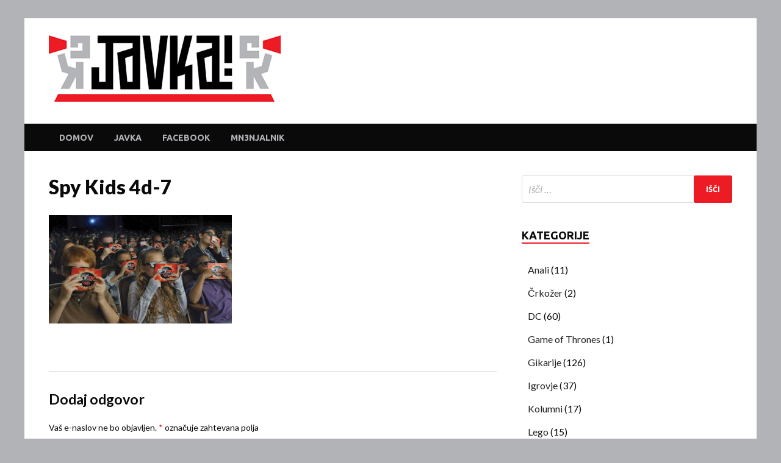

--- FILE ---
content_type: text/html; charset=UTF-8
request_url: https://javka.mn3njalnik.com/zeleznina/vsecutno-v-onkraje/attachment/spy-kids-4d-7/
body_size: 51002
content:
<!DOCTYPE html>
<html dir="ltr" lang="sl-SI" prefix="og: http://ogp.me/ns# fb: http://ogp.me/ns/fb#">
<head>
<meta charset="UTF-8">
<meta name="viewport" content="width=device-width, initial-scale=1">
<link rel="profile" href="http://gmpg.org/xfn/11">

<title>Spy Kids 4d-7 | Javka</title>
	<style>img:is([sizes="auto" i], [sizes^="auto," i]) { contain-intrinsic-size: 3000px 1500px }</style>
	
		<!-- All in One SEO 4.9.3 - aioseo.com -->
	<meta name="description" content="Obiskovalci nekaterih predstav Spy Kids 4D so dobili kartice ’scratch and sniff’ z osmimi polji, ki so jih v pravem trenutku spraskali in sprožili ustrezne vonjave. To je bil kajpakda bolj marketinški trik kot pa višjenivojska čutna izkušnja." />
	<meta name="robots" content="max-image-preview:large" />
	<meta name="author" content="LordFebo"/>
	<link rel="canonical" href="https://javka.mn3njalnik.com/zeleznina/vsecutno-v-onkraje/attachment/spy-kids-4d-7/" />
	<meta name="generator" content="All in One SEO (AIOSEO) 4.9.3" />
		<meta name="twitter:card" content="summary" />
		<meta name="twitter:title" content="Spy Kids 4d-7 | Javka" />
		<meta name="twitter:image" content="https://javka.mn3njalnik.com/wp-content/uploads/2018/02/Javka_logo-1.jpg" />
		<script type="application/ld+json" class="aioseo-schema">
			{"@context":"https:\/\/schema.org","@graph":[{"@type":"BreadcrumbList","@id":"https:\/\/javka.mn3njalnik.com\/zeleznina\/vsecutno-v-onkraje\/attachment\/spy-kids-4d-7\/#breadcrumblist","itemListElement":[{"@type":"ListItem","@id":"https:\/\/javka.mn3njalnik.com#listItem","position":1,"name":"Home","item":"https:\/\/javka.mn3njalnik.com","nextItem":{"@type":"ListItem","@id":"https:\/\/javka.mn3njalnik.com\/zeleznina\/vsecutno-v-onkraje\/attachment\/spy-kids-4d-7\/#listItem","name":"Spy Kids 4d-7"}},{"@type":"ListItem","@id":"https:\/\/javka.mn3njalnik.com\/zeleznina\/vsecutno-v-onkraje\/attachment\/spy-kids-4d-7\/#listItem","position":2,"name":"Spy Kids 4d-7","previousItem":{"@type":"ListItem","@id":"https:\/\/javka.mn3njalnik.com#listItem","name":"Home"}}]},{"@type":"ItemPage","@id":"https:\/\/javka.mn3njalnik.com\/zeleznina\/vsecutno-v-onkraje\/attachment\/spy-kids-4d-7\/#itempage","url":"https:\/\/javka.mn3njalnik.com\/zeleznina\/vsecutno-v-onkraje\/attachment\/spy-kids-4d-7\/","name":"Spy Kids 4d-7 | Javka","description":"Obiskovalci nekaterih predstav Spy Kids 4D so dobili kartice \u2019scratch and sniff\u2019 z osmimi polji, ki so jih v pravem trenutku spraskali in spro\u017eili ustrezne vonjave. To je bil kajpakda bolj marketin\u0161ki trik kot pa vi\u0161jenivojska \u010dutna izku\u0161nja.","inLanguage":"sl-SI","isPartOf":{"@id":"https:\/\/javka.mn3njalnik.com\/#website"},"breadcrumb":{"@id":"https:\/\/javka.mn3njalnik.com\/zeleznina\/vsecutno-v-onkraje\/attachment\/spy-kids-4d-7\/#breadcrumblist"},"author":{"@id":"https:\/\/javka.mn3njalnik.com\/author\/lordfebo\/#author"},"creator":{"@id":"https:\/\/javka.mn3njalnik.com\/author\/lordfebo\/#author"},"datePublished":"2018-01-18T13:05:09+01:00","dateModified":"2018-01-18T13:10:43+01:00"},{"@type":"Person","@id":"https:\/\/javka.mn3njalnik.com\/#person","name":"LordFebo","image":{"@type":"ImageObject","@id":"https:\/\/javka.mn3njalnik.com\/zeleznina\/vsecutno-v-onkraje\/attachment\/spy-kids-4d-7\/#personImage","url":"https:\/\/secure.gravatar.com\/avatar\/565d00322c507db28f98675bb8a32b660fdc024cfd0786c3b30ba355e32f7290?s=96&d=mm&r=g","width":96,"height":96,"caption":"LordFebo"}},{"@type":"Person","@id":"https:\/\/javka.mn3njalnik.com\/author\/lordfebo\/#author","url":"https:\/\/javka.mn3njalnik.com\/author\/lordfebo\/","name":"LordFebo","image":{"@type":"ImageObject","@id":"https:\/\/javka.mn3njalnik.com\/zeleznina\/vsecutno-v-onkraje\/attachment\/spy-kids-4d-7\/#authorImage","url":"https:\/\/secure.gravatar.com\/avatar\/565d00322c507db28f98675bb8a32b660fdc024cfd0786c3b30ba355e32f7290?s=96&d=mm&r=g","width":96,"height":96,"caption":"LordFebo"}},{"@type":"WebSite","@id":"https:\/\/javka.mn3njalnik.com\/#website","url":"https:\/\/javka.mn3njalnik.com\/","name":"Javka","description":"Zajebanka","inLanguage":"sl-SI","publisher":{"@id":"https:\/\/javka.mn3njalnik.com\/#person"}}]}
		</script>
		<!-- All in One SEO -->

<link rel='dns-prefetch' href='//fonts.googleapis.com' />
<link rel="alternate" type="application/rss+xml" title="Javka &raquo; Vir" href="https://javka.mn3njalnik.com/feed/" />
<link rel="alternate" type="application/rss+xml" title="Javka &raquo; Vir komentarjev" href="https://javka.mn3njalnik.com/comments/feed/" />
<link rel="alternate" type="application/rss+xml" title="Javka &raquo; Spy Kids 4d-7 Vir komentarjev" href="https://javka.mn3njalnik.com/zeleznina/vsecutno-v-onkraje/attachment/spy-kids-4d-7/feed/" />
		<!-- This site uses the Google Analytics by MonsterInsights plugin v9.11.1 - Using Analytics tracking - https://www.monsterinsights.com/ -->
		<!-- Note: MonsterInsights is not currently configured on this site. The site owner needs to authenticate with Google Analytics in the MonsterInsights settings panel. -->
					<!-- No tracking code set -->
				<!-- / Google Analytics by MonsterInsights -->
		<script type="text/javascript">
/* <![CDATA[ */
window._wpemojiSettings = {"baseUrl":"https:\/\/s.w.org\/images\/core\/emoji\/16.0.1\/72x72\/","ext":".png","svgUrl":"https:\/\/s.w.org\/images\/core\/emoji\/16.0.1\/svg\/","svgExt":".svg","source":{"concatemoji":"https:\/\/javka.mn3njalnik.com\/wp-includes\/js\/wp-emoji-release.min.js?ver=6.8.3"}};
/*! This file is auto-generated */
!function(s,n){var o,i,e;function c(e){try{var t={supportTests:e,timestamp:(new Date).valueOf()};sessionStorage.setItem(o,JSON.stringify(t))}catch(e){}}function p(e,t,n){e.clearRect(0,0,e.canvas.width,e.canvas.height),e.fillText(t,0,0);var t=new Uint32Array(e.getImageData(0,0,e.canvas.width,e.canvas.height).data),a=(e.clearRect(0,0,e.canvas.width,e.canvas.height),e.fillText(n,0,0),new Uint32Array(e.getImageData(0,0,e.canvas.width,e.canvas.height).data));return t.every(function(e,t){return e===a[t]})}function u(e,t){e.clearRect(0,0,e.canvas.width,e.canvas.height),e.fillText(t,0,0);for(var n=e.getImageData(16,16,1,1),a=0;a<n.data.length;a++)if(0!==n.data[a])return!1;return!0}function f(e,t,n,a){switch(t){case"flag":return n(e,"\ud83c\udff3\ufe0f\u200d\u26a7\ufe0f","\ud83c\udff3\ufe0f\u200b\u26a7\ufe0f")?!1:!n(e,"\ud83c\udde8\ud83c\uddf6","\ud83c\udde8\u200b\ud83c\uddf6")&&!n(e,"\ud83c\udff4\udb40\udc67\udb40\udc62\udb40\udc65\udb40\udc6e\udb40\udc67\udb40\udc7f","\ud83c\udff4\u200b\udb40\udc67\u200b\udb40\udc62\u200b\udb40\udc65\u200b\udb40\udc6e\u200b\udb40\udc67\u200b\udb40\udc7f");case"emoji":return!a(e,"\ud83e\udedf")}return!1}function g(e,t,n,a){var r="undefined"!=typeof WorkerGlobalScope&&self instanceof WorkerGlobalScope?new OffscreenCanvas(300,150):s.createElement("canvas"),o=r.getContext("2d",{willReadFrequently:!0}),i=(o.textBaseline="top",o.font="600 32px Arial",{});return e.forEach(function(e){i[e]=t(o,e,n,a)}),i}function t(e){var t=s.createElement("script");t.src=e,t.defer=!0,s.head.appendChild(t)}"undefined"!=typeof Promise&&(o="wpEmojiSettingsSupports",i=["flag","emoji"],n.supports={everything:!0,everythingExceptFlag:!0},e=new Promise(function(e){s.addEventListener("DOMContentLoaded",e,{once:!0})}),new Promise(function(t){var n=function(){try{var e=JSON.parse(sessionStorage.getItem(o));if("object"==typeof e&&"number"==typeof e.timestamp&&(new Date).valueOf()<e.timestamp+604800&&"object"==typeof e.supportTests)return e.supportTests}catch(e){}return null}();if(!n){if("undefined"!=typeof Worker&&"undefined"!=typeof OffscreenCanvas&&"undefined"!=typeof URL&&URL.createObjectURL&&"undefined"!=typeof Blob)try{var e="postMessage("+g.toString()+"("+[JSON.stringify(i),f.toString(),p.toString(),u.toString()].join(",")+"));",a=new Blob([e],{type:"text/javascript"}),r=new Worker(URL.createObjectURL(a),{name:"wpTestEmojiSupports"});return void(r.onmessage=function(e){c(n=e.data),r.terminate(),t(n)})}catch(e){}c(n=g(i,f,p,u))}t(n)}).then(function(e){for(var t in e)n.supports[t]=e[t],n.supports.everything=n.supports.everything&&n.supports[t],"flag"!==t&&(n.supports.everythingExceptFlag=n.supports.everythingExceptFlag&&n.supports[t]);n.supports.everythingExceptFlag=n.supports.everythingExceptFlag&&!n.supports.flag,n.DOMReady=!1,n.readyCallback=function(){n.DOMReady=!0}}).then(function(){return e}).then(function(){var e;n.supports.everything||(n.readyCallback(),(e=n.source||{}).concatemoji?t(e.concatemoji):e.wpemoji&&e.twemoji&&(t(e.twemoji),t(e.wpemoji)))}))}((window,document),window._wpemojiSettings);
/* ]]> */
</script>
<style id='wp-emoji-styles-inline-css' type='text/css'>

	img.wp-smiley, img.emoji {
		display: inline !important;
		border: none !important;
		box-shadow: none !important;
		height: 1em !important;
		width: 1em !important;
		margin: 0 0.07em !important;
		vertical-align: -0.1em !important;
		background: none !important;
		padding: 0 !important;
	}
</style>
<link rel='stylesheet' id='wp-block-library-css' href='https://javka.mn3njalnik.com/wp-includes/css/dist/block-library/style.min.css?ver=6.8.3' type='text/css' media='all' />
<style id='classic-theme-styles-inline-css' type='text/css'>
/*! This file is auto-generated */
.wp-block-button__link{color:#fff;background-color:#32373c;border-radius:9999px;box-shadow:none;text-decoration:none;padding:calc(.667em + 2px) calc(1.333em + 2px);font-size:1.125em}.wp-block-file__button{background:#32373c;color:#fff;text-decoration:none}
</style>
<link rel='stylesheet' id='aioseo/css/src/vue/standalone/blocks/table-of-contents/global.scss-css' href='https://javka.mn3njalnik.com/wp-content/plugins/all-in-one-seo-pack/dist/Lite/assets/css/table-of-contents/global.e90f6d47.css?ver=4.9.3' type='text/css' media='all' />
<link rel='stylesheet' id='wp-components-css' href='https://javka.mn3njalnik.com/wp-includes/css/dist/components/style.min.css?ver=6.8.3' type='text/css' media='all' />
<link rel='stylesheet' id='wp-preferences-css' href='https://javka.mn3njalnik.com/wp-includes/css/dist/preferences/style.min.css?ver=6.8.3' type='text/css' media='all' />
<link rel='stylesheet' id='wp-block-editor-css' href='https://javka.mn3njalnik.com/wp-includes/css/dist/block-editor/style.min.css?ver=6.8.3' type='text/css' media='all' />
<link rel='stylesheet' id='wp-reusable-blocks-css' href='https://javka.mn3njalnik.com/wp-includes/css/dist/reusable-blocks/style.min.css?ver=6.8.3' type='text/css' media='all' />
<link rel='stylesheet' id='wp-patterns-css' href='https://javka.mn3njalnik.com/wp-includes/css/dist/patterns/style.min.css?ver=6.8.3' type='text/css' media='all' />
<link rel='stylesheet' id='wp-editor-css' href='https://javka.mn3njalnik.com/wp-includes/css/dist/editor/style.min.css?ver=6.8.3' type='text/css' media='all' />
<link rel='stylesheet' id='block-robo-gallery-style-css-css' href='https://javka.mn3njalnik.com/wp-content/plugins/robo-gallery/includes/extensions/block/dist/blocks.style.build.css?ver=5.1.2' type='text/css' media='all' />
<style id='global-styles-inline-css' type='text/css'>
:root{--wp--preset--aspect-ratio--square: 1;--wp--preset--aspect-ratio--4-3: 4/3;--wp--preset--aspect-ratio--3-4: 3/4;--wp--preset--aspect-ratio--3-2: 3/2;--wp--preset--aspect-ratio--2-3: 2/3;--wp--preset--aspect-ratio--16-9: 16/9;--wp--preset--aspect-ratio--9-16: 9/16;--wp--preset--color--black: #000000;--wp--preset--color--cyan-bluish-gray: #abb8c3;--wp--preset--color--white: #ffffff;--wp--preset--color--pale-pink: #f78da7;--wp--preset--color--vivid-red: #cf2e2e;--wp--preset--color--luminous-vivid-orange: #ff6900;--wp--preset--color--luminous-vivid-amber: #fcb900;--wp--preset--color--light-green-cyan: #7bdcb5;--wp--preset--color--vivid-green-cyan: #00d084;--wp--preset--color--pale-cyan-blue: #8ed1fc;--wp--preset--color--vivid-cyan-blue: #0693e3;--wp--preset--color--vivid-purple: #9b51e0;--wp--preset--gradient--vivid-cyan-blue-to-vivid-purple: linear-gradient(135deg,rgba(6,147,227,1) 0%,rgb(155,81,224) 100%);--wp--preset--gradient--light-green-cyan-to-vivid-green-cyan: linear-gradient(135deg,rgb(122,220,180) 0%,rgb(0,208,130) 100%);--wp--preset--gradient--luminous-vivid-amber-to-luminous-vivid-orange: linear-gradient(135deg,rgba(252,185,0,1) 0%,rgba(255,105,0,1) 100%);--wp--preset--gradient--luminous-vivid-orange-to-vivid-red: linear-gradient(135deg,rgba(255,105,0,1) 0%,rgb(207,46,46) 100%);--wp--preset--gradient--very-light-gray-to-cyan-bluish-gray: linear-gradient(135deg,rgb(238,238,238) 0%,rgb(169,184,195) 100%);--wp--preset--gradient--cool-to-warm-spectrum: linear-gradient(135deg,rgb(74,234,220) 0%,rgb(151,120,209) 20%,rgb(207,42,186) 40%,rgb(238,44,130) 60%,rgb(251,105,98) 80%,rgb(254,248,76) 100%);--wp--preset--gradient--blush-light-purple: linear-gradient(135deg,rgb(255,206,236) 0%,rgb(152,150,240) 100%);--wp--preset--gradient--blush-bordeaux: linear-gradient(135deg,rgb(254,205,165) 0%,rgb(254,45,45) 50%,rgb(107,0,62) 100%);--wp--preset--gradient--luminous-dusk: linear-gradient(135deg,rgb(255,203,112) 0%,rgb(199,81,192) 50%,rgb(65,88,208) 100%);--wp--preset--gradient--pale-ocean: linear-gradient(135deg,rgb(255,245,203) 0%,rgb(182,227,212) 50%,rgb(51,167,181) 100%);--wp--preset--gradient--electric-grass: linear-gradient(135deg,rgb(202,248,128) 0%,rgb(113,206,126) 100%);--wp--preset--gradient--midnight: linear-gradient(135deg,rgb(2,3,129) 0%,rgb(40,116,252) 100%);--wp--preset--font-size--small: 13px;--wp--preset--font-size--medium: 20px;--wp--preset--font-size--large: 36px;--wp--preset--font-size--x-large: 42px;--wp--preset--spacing--20: 0.44rem;--wp--preset--spacing--30: 0.67rem;--wp--preset--spacing--40: 1rem;--wp--preset--spacing--50: 1.5rem;--wp--preset--spacing--60: 2.25rem;--wp--preset--spacing--70: 3.38rem;--wp--preset--spacing--80: 5.06rem;--wp--preset--shadow--natural: 6px 6px 9px rgba(0, 0, 0, 0.2);--wp--preset--shadow--deep: 12px 12px 50px rgba(0, 0, 0, 0.4);--wp--preset--shadow--sharp: 6px 6px 0px rgba(0, 0, 0, 0.2);--wp--preset--shadow--outlined: 6px 6px 0px -3px rgba(255, 255, 255, 1), 6px 6px rgba(0, 0, 0, 1);--wp--preset--shadow--crisp: 6px 6px 0px rgba(0, 0, 0, 1);}:where(.is-layout-flex){gap: 0.5em;}:where(.is-layout-grid){gap: 0.5em;}body .is-layout-flex{display: flex;}.is-layout-flex{flex-wrap: wrap;align-items: center;}.is-layout-flex > :is(*, div){margin: 0;}body .is-layout-grid{display: grid;}.is-layout-grid > :is(*, div){margin: 0;}:where(.wp-block-columns.is-layout-flex){gap: 2em;}:where(.wp-block-columns.is-layout-grid){gap: 2em;}:where(.wp-block-post-template.is-layout-flex){gap: 1.25em;}:where(.wp-block-post-template.is-layout-grid){gap: 1.25em;}.has-black-color{color: var(--wp--preset--color--black) !important;}.has-cyan-bluish-gray-color{color: var(--wp--preset--color--cyan-bluish-gray) !important;}.has-white-color{color: var(--wp--preset--color--white) !important;}.has-pale-pink-color{color: var(--wp--preset--color--pale-pink) !important;}.has-vivid-red-color{color: var(--wp--preset--color--vivid-red) !important;}.has-luminous-vivid-orange-color{color: var(--wp--preset--color--luminous-vivid-orange) !important;}.has-luminous-vivid-amber-color{color: var(--wp--preset--color--luminous-vivid-amber) !important;}.has-light-green-cyan-color{color: var(--wp--preset--color--light-green-cyan) !important;}.has-vivid-green-cyan-color{color: var(--wp--preset--color--vivid-green-cyan) !important;}.has-pale-cyan-blue-color{color: var(--wp--preset--color--pale-cyan-blue) !important;}.has-vivid-cyan-blue-color{color: var(--wp--preset--color--vivid-cyan-blue) !important;}.has-vivid-purple-color{color: var(--wp--preset--color--vivid-purple) !important;}.has-black-background-color{background-color: var(--wp--preset--color--black) !important;}.has-cyan-bluish-gray-background-color{background-color: var(--wp--preset--color--cyan-bluish-gray) !important;}.has-white-background-color{background-color: var(--wp--preset--color--white) !important;}.has-pale-pink-background-color{background-color: var(--wp--preset--color--pale-pink) !important;}.has-vivid-red-background-color{background-color: var(--wp--preset--color--vivid-red) !important;}.has-luminous-vivid-orange-background-color{background-color: var(--wp--preset--color--luminous-vivid-orange) !important;}.has-luminous-vivid-amber-background-color{background-color: var(--wp--preset--color--luminous-vivid-amber) !important;}.has-light-green-cyan-background-color{background-color: var(--wp--preset--color--light-green-cyan) !important;}.has-vivid-green-cyan-background-color{background-color: var(--wp--preset--color--vivid-green-cyan) !important;}.has-pale-cyan-blue-background-color{background-color: var(--wp--preset--color--pale-cyan-blue) !important;}.has-vivid-cyan-blue-background-color{background-color: var(--wp--preset--color--vivid-cyan-blue) !important;}.has-vivid-purple-background-color{background-color: var(--wp--preset--color--vivid-purple) !important;}.has-black-border-color{border-color: var(--wp--preset--color--black) !important;}.has-cyan-bluish-gray-border-color{border-color: var(--wp--preset--color--cyan-bluish-gray) !important;}.has-white-border-color{border-color: var(--wp--preset--color--white) !important;}.has-pale-pink-border-color{border-color: var(--wp--preset--color--pale-pink) !important;}.has-vivid-red-border-color{border-color: var(--wp--preset--color--vivid-red) !important;}.has-luminous-vivid-orange-border-color{border-color: var(--wp--preset--color--luminous-vivid-orange) !important;}.has-luminous-vivid-amber-border-color{border-color: var(--wp--preset--color--luminous-vivid-amber) !important;}.has-light-green-cyan-border-color{border-color: var(--wp--preset--color--light-green-cyan) !important;}.has-vivid-green-cyan-border-color{border-color: var(--wp--preset--color--vivid-green-cyan) !important;}.has-pale-cyan-blue-border-color{border-color: var(--wp--preset--color--pale-cyan-blue) !important;}.has-vivid-cyan-blue-border-color{border-color: var(--wp--preset--color--vivid-cyan-blue) !important;}.has-vivid-purple-border-color{border-color: var(--wp--preset--color--vivid-purple) !important;}.has-vivid-cyan-blue-to-vivid-purple-gradient-background{background: var(--wp--preset--gradient--vivid-cyan-blue-to-vivid-purple) !important;}.has-light-green-cyan-to-vivid-green-cyan-gradient-background{background: var(--wp--preset--gradient--light-green-cyan-to-vivid-green-cyan) !important;}.has-luminous-vivid-amber-to-luminous-vivid-orange-gradient-background{background: var(--wp--preset--gradient--luminous-vivid-amber-to-luminous-vivid-orange) !important;}.has-luminous-vivid-orange-to-vivid-red-gradient-background{background: var(--wp--preset--gradient--luminous-vivid-orange-to-vivid-red) !important;}.has-very-light-gray-to-cyan-bluish-gray-gradient-background{background: var(--wp--preset--gradient--very-light-gray-to-cyan-bluish-gray) !important;}.has-cool-to-warm-spectrum-gradient-background{background: var(--wp--preset--gradient--cool-to-warm-spectrum) !important;}.has-blush-light-purple-gradient-background{background: var(--wp--preset--gradient--blush-light-purple) !important;}.has-blush-bordeaux-gradient-background{background: var(--wp--preset--gradient--blush-bordeaux) !important;}.has-luminous-dusk-gradient-background{background: var(--wp--preset--gradient--luminous-dusk) !important;}.has-pale-ocean-gradient-background{background: var(--wp--preset--gradient--pale-ocean) !important;}.has-electric-grass-gradient-background{background: var(--wp--preset--gradient--electric-grass) !important;}.has-midnight-gradient-background{background: var(--wp--preset--gradient--midnight) !important;}.has-small-font-size{font-size: var(--wp--preset--font-size--small) !important;}.has-medium-font-size{font-size: var(--wp--preset--font-size--medium) !important;}.has-large-font-size{font-size: var(--wp--preset--font-size--large) !important;}.has-x-large-font-size{font-size: var(--wp--preset--font-size--x-large) !important;}
:where(.wp-block-post-template.is-layout-flex){gap: 1.25em;}:where(.wp-block-post-template.is-layout-grid){gap: 1.25em;}
:where(.wp-block-columns.is-layout-flex){gap: 2em;}:where(.wp-block-columns.is-layout-grid){gap: 2em;}
:root :where(.wp-block-pullquote){font-size: 1.5em;line-height: 1.6;}
</style>
<link rel='stylesheet' id='hitmag-pro-fonts-css' href='//fonts.googleapis.com/css?family=Ubuntu%3A400%2C500%2C700%7CLato%3A400%2C700%2C400italic%2C700italic%7COpen+Sans%3A400%2C400italic%2C700&#038;subset=latin%2Clatin-ext' type='text/css' media='all' />
<link rel='stylesheet' id='font-awesome-css' href='https://javka.mn3njalnik.com/wp-content/themes/hitmag-pro/css/font-awesome.min.css?ver=4.7.0' type='text/css' media='all' />
<link rel='stylesheet' id='hitmag-pro-style-css' href='https://javka.mn3njalnik.com/wp-content/themes/hitmag-pro/style.css?ver=6.8.3' type='text/css' media='all' />
<link rel='stylesheet' id='jquery-flexslider-css' href='https://javka.mn3njalnik.com/wp-content/themes/hitmag-pro/css/flexslider.css?ver=6.8.3' type='text/css' media='screen' />
<link rel='stylesheet' id='jquery-magnific-popup-css' href='https://javka.mn3njalnik.com/wp-content/themes/hitmag-pro/css/magnific-popup.css?ver=6.8.3' type='text/css' media='all' />
<link rel='stylesheet' id='kirki_google_fonts-css' href='https://fonts.googleapis.com/css?family=Open+Sans%3A700%7CLato%3Aregular%2C900%7CUbuntu%3A700&#038;subset=latin-ext&#038;ver=3.0.15' type='text/css' media='all' />
<link rel='stylesheet' id='kirki-styles-global-css' href='https://javka.mn3njalnik.com/wp-content/themes/hitmag-pro/inc/kirki/assets/css/kirki-styles.css?ver=3.0.15' type='text/css' media='all' />
<style id='kirki-styles-global-inline-css' type='text/css'>
.site-title{font-family:"Open Sans", Helvetica, Arial, sans-serif;font-size:36px;font-weight:700;font-style:normal;line-height:1.3;}body{font-family:Lato, Helvetica, Arial, sans-serif;font-size:18;font-weight:400;font-style:normal;line-height:1.8;color:#0a0a0a;}#hm-tabs .hm-tab-anchor,.arc-page-title,.cat-links,.footer-widget-title,.hm-top-bar,.main-navigation,.post-navigation .meta-nav,.srch-page-title,.widget-title{font-family:Ubuntu, Helvetica, Arial, sans-serif;font-weight:700;font-style:normal;}#hm-search-form .search-form .search-submit,.th-readmore,a.hm-viewall,button, input[type="button"], input[type="reset"], input[type="submit"]{font-family:Ubuntu, Helvetica, Arial, sans-serif;font-weight:700;font-style:normal;}.main-navigation ul{font-size:14px;}h1,h2,h3,h4,h5,h6{font-family:Lato, Helvetica, Arial, sans-serif;font-weight:900;font-style:normal;}h1{font-size:40px;}h2{font-size:32px;}h3{font-size:28px;}h4{font-size:24px;}h5{font-size:20px;}h6{font-size:16px;}.site-title a:hover{color:#222222;}.site-header{background-color:#ffffff;}.hitmag-page .entry-title,.hitmag-post .entry-title a,.hitmag-single .entry-title,.hmb-entry-title a,.hms-title a,.hmw-grid-post .post-title a,.widget_post_views_counter_list_widget a.post-title{color:#0a0a0a;}.hitmag-post .entry-meta,.hitmag-post .entry-meta a,.hitmag-single .entry-meta,.hitmag-single .entry-meta a,.hmb-entry-meta, .hms-meta, .hmb-entry-meta a, .hms-meta a{color:#b2b3b7;}a{color:#3498DB;}a:hover{color:#ed1b24;}#hm-search-form .search-form .search-submit,.search-form .search-submit,.th-readmore,a.hm-viewall,button,input[type="button"],input[type="reset"],input[type="submit"]{background-color:#ed1b24;}#hm-search-form .search-form .search-submit,.search-form .search-submit,.th-readmore,.th-readmore:visited,a.hm-viewall,a.hm-viewall:visited,button,input[type="button"],input[type="reset"],input[type="submit"]{color:#ffffff;}#hm-search-form .search-form .search-submit:hover,.search-form .search-submit:hover,.th-readmore:hover,a.hm-viewall:hover,button:hover,input[type="button"]:hover,input[type="reset"]:hover,input[type="submit"]:hover{background-color:#0a0a0a;color:#ffffff;}#main-nav-button,.main-navigation{background-color:#0a0a0a;}#main-nav-button,.hm-search-button-icon,.main-navigation a{color:#b2b3b7;}#main-nav-button:hover,.main-navigation .current-menu-ancestor > a,.main-navigation .current-menu-item > a,.main-navigation .current_page_ancestor > a,.main-navigation .current_page_item > a,.main-navigation a:hover{background-color:#ed1b24;color:#ffffff;}.main-navigation ul ul,.responsive-mainnav{background-color:#0a0a0a;}.main-navigation ul ul a,.responsive-mainnav li a{color:#b2b3b7;}.main-navigation ul ul .current-menu-ancestor > a,.main-navigation ul ul .current-menu-item > a,.main-navigation ul ul .current_page_ancestor > a,.main-navigation ul ul .current_page_item > a,.main-navigation ul ul a:hover,.responsive-mainnav li a:hover{background-color:#ed1b24;color:#ffffff;}.hm-top-bar,.hm-topnavbutton{background-color:#ECF0F1;}#top-nav-button,.hm-top-bar,.top-navigation a{color:#0a0a0a;}#top-nav-button:hover,.top-navigation .current-menu-ancestor > a,.top-navigation .current-menu-item > a,.top-navigation .current_page_ancestor > a,.top-navigation .current_page_item > a,.top-navigation a:hover{color:#ed1b24;}.responsive-topnav,.top-navigation ul ul{background-color:#ECF0F1;}.responsive-topnav li a,.top-navigation ul ul a{color:#0a0a0a;}.responsive-topnav li a:hover,.top-navigation ul ul .current-menu-ancestor > a,.top-navigation ul ul .current-menu-item > a,.top-navigation ul ul .current_page_ancestor > a,.top-navigation ul ul .current_page_item > a,.top-navigation ul ul a:hover{background-color:#ed1b24;color:#ffffff;}.site-footer{background-color:#0a0a0a;}.footer-widget-title{color:#eeeeee;}.footer-widget-area,.footer-widget-area .hmb-entry-meta,.footer-widget-area .hmb-entry-meta a,.footer-widget-area .hmb-entry-summary,.footer-widget-area .hms-meta,.footer-widget-area .hms-meta a{color:#cccccc;}.footer-widget-area .hmb-entry-title a,.footer-widget-area .hms-title a,.footer-widget-area .hmw-grid-post .post-title a,.footer-widget-area a{color:#dddddd;}.footer-widget-area .hmb-entry-meta a:hover,.footer-widget-area .hmb-entry-title a:hover,.footer-widget-area .hms-meta a:hover,.footer-widget-area .hms-title a:hover,.footer-widget-area .hmw-grid-post .post-title a:hover,.footer-widget-area a:hover,.site-info a:hover{color:#ed1b24;}.site-info{background-color:#0a0a0a;}.site-info,.site-info a{color:#b5b5b5;}
</style>
<script type="text/javascript" src="https://javka.mn3njalnik.com/wp-includes/js/jquery/jquery.min.js?ver=3.7.1" id="jquery-core-js"></script>
<script type="text/javascript" src="https://javka.mn3njalnik.com/wp-includes/js/jquery/jquery-migrate.min.js?ver=3.4.1" id="jquery-migrate-js"></script>
<!--[if lt IE 9]>
<script type="text/javascript" src="https://javka.mn3njalnik.com/wp-content/themes/hitmag-pro/js/html5shiv.min.js?ver=6.8.3" id="html5shiv-js"></script>
<![endif]-->
<link rel="https://api.w.org/" href="https://javka.mn3njalnik.com/wp-json/" /><link rel="alternate" title="JSON" type="application/json" href="https://javka.mn3njalnik.com/wp-json/wp/v2/media/1986" /><link rel="EditURI" type="application/rsd+xml" title="RSD" href="https://javka.mn3njalnik.com/xmlrpc.php?rsd" />
<meta name="generator" content="WordPress 6.8.3" />
<link rel='shortlink' href='https://javka.mn3njalnik.com/?p=1986' />
<link rel="alternate" title="oEmbed (JSON)" type="application/json+oembed" href="https://javka.mn3njalnik.com/wp-json/oembed/1.0/embed?url=https%3A%2F%2Fjavka.mn3njalnik.com%2Fzeleznina%2Fvsecutno-v-onkraje%2Fattachment%2Fspy-kids-4d-7%2F" />
<link rel="alternate" title="oEmbed (XML)" type="text/xml+oembed" href="https://javka.mn3njalnik.com/wp-json/oembed/1.0/embed?url=https%3A%2F%2Fjavka.mn3njalnik.com%2Fzeleznina%2Fvsecutno-v-onkraje%2Fattachment%2Fspy-kids-4d-7%2F&#038;format=xml" />
		<style type="text/css">
			

            .post-navigation .post-title:hover {
                color: #ed1b24;
            }

            .responsive-mainnav li a:hover,
            .responsive-topnav li a:hover {
                background: #ed1b24;
            }

            .nav-links .current {
                background: #ed1b24;
            }

            .widget-title {
                border-bottom: 2px solid #ed1b24;
            }

            .footer-widget-title {
                border-bottom: 2px solid #ed1b24;
            }

            .widget-area a:hover {
                color: #ed1b24;
            }

            .footer-widget-area a:hover {
                color: #ed1b24;
            }

            .site-info a:hover {
                color: #ed1b24;
            }

            .hmb-entry-title a:hover {
                color: #ed1b24;
            }

            .hmb-entry-meta a:hover,
            .hms-meta a:hover {
                color: #ed1b24;
            }

            .hms-title a:hover {
                color: #ed1b24;
            }

            .hmw-grid-post .post-title a:hover {
                color: #ed1b24;
            }

            .hm-tabs-wdt .ui-state-active {
                border-bottom: 2px solid #ed1b24;
            }

            #hitmag-tags a,
            .widget_tag_cloud .tagcloud a {
                background: #ed1b24;
            }

            .site-title a {
                color: #ed1b24;
            }

            .hitmag-post .entry-title a:hover {
                color: #ed1b24;
            }

            .hitmag-post .entry-meta a:hover {
                color: #ed1b24;
            }

            .cat-links a {
                color: #ed1b24;
            }

            .hitmag-single .entry-meta a:hover {
                color: #ed1b24;
            }

            .hitmag-single .author a:hover {
                color: #ed1b24;
            }

            .hm-author-content .author-posts-link {
                color: #ed1b24;
            }

            .hm-tags-links a:hover {
                background: #ed1b24;
            }

            .hm-tagged {
                background: #ed1b24;
            }

            .hm-edit-link a.post-edit-link {
                background: #ed1b24;
            }

            .arc-page-title {
                border-bottom: 2px solid #ed1b24;
            }

            .srch-page-title {
                border-bottom: 2px solid #ed1b24;
            }

            .hm-post-style-2.th-hero-container .cat-links,
            .hmig-post .cat-links,
            .hm-slider-details .cat-links {
                background: #ed1b24;
            }

            .hm-rel-post .post-title a:hover {
                color: #ed1b24;
            }

            .comment-author a {
                color: #ed1b24;
            }

            .comment-metadata a:hover,
            .comment-metadata a:focus,
            .pingback .comment-edit-link:hover,
            .pingback .comment-edit-link:focus {
                color: #ed1b24;
            }

            .comment-reply-link:hover,
            .comment-reply-link:focus {
                background: #ed1b24;
            }

            .required {
                color: #ed1b24;
            }

            blockquote {
                border-left: 3px solid #ed1b24;
            }

            .hmajax-btn:hover {
                background: #ed1b24;
                border: 1px solid #ed1b24;
            }

            .hmw-spinner > div {
                 background: #ed1b24;
            }

            .comment-reply-title small a:before {
                color: #ed1b24;
            }		</style>
		<style type="text/css">
			.site-title,
		.site-description {
			position: absolute;
			clip: rect(1px, 1px, 1px, 1px);
		}

					
		</style>
	<style type="text/css" id="custom-background-css">
body.custom-background { background-color: #b2b3b7; }
</style>
	<link rel="icon" href="https://javka.mn3njalnik.com/wp-content/uploads/2017/12/cropped-Javka_logo-32x32.jpg" sizes="32x32" />
<link rel="icon" href="https://javka.mn3njalnik.com/wp-content/uploads/2017/12/cropped-Javka_logo-192x192.jpg" sizes="192x192" />
<link rel="apple-touch-icon" href="https://javka.mn3njalnik.com/wp-content/uploads/2017/12/cropped-Javka_logo-180x180.jpg" />
<meta name="msapplication-TileImage" content="https://javka.mn3njalnik.com/wp-content/uploads/2017/12/cropped-Javka_logo-270x270.jpg" />

    <!-- START - Open Graph and Twitter Card Tags 3.3.9 -->
     <!-- Facebook Open Graph -->
      <meta property="og:locale" content="sl_SI"/>
      <meta property="og:site_name" content="Javka"/>
      <meta property="og:title" content="Spy Kids 4d-7"/>
      <meta property="og:url" content="https://javka.mn3njalnik.com/zeleznina/vsecutno-v-onkraje/attachment/spy-kids-4d-7/"/>
      <meta property="og:type" content="article"/>
      <meta property="og:description" content="Obiskovalci nekaterih predstav Spy Kids 4D so dobili kartice ’scratch and sniff’  z osmimi polji, ki so jih v pravem trenutku spraskali in sprožili ustrezne vonjave. To je bil kajpakda bolj marketinški trik kot pa višjenivojska čutna izkušnja."/>
      <meta property="og:image" content="https://javka.mn3njalnik.com/wp-content/uploads/2017/12/Javka_logo.jpg"/>
      <meta property="og:image:url" content="https://javka.mn3njalnik.com/wp-content/uploads/2017/12/Javka_logo.jpg"/>
      <meta property="og:image:secure_url" content="https://javka.mn3njalnik.com/wp-content/uploads/2017/12/Javka_logo.jpg"/>
    <meta property="og:image:width" content="380"/>
                            <meta property="og:image:height" content="109"/>
                         <!-- Google+ / Schema.org -->
     <!-- Twitter Cards -->
      <meta name="twitter:title" content="Spy Kids 4d-7"/>
      <meta name="twitter:url" content="https://javka.mn3njalnik.com/zeleznina/vsecutno-v-onkraje/attachment/spy-kids-4d-7/"/>
      <meta name="twitter:description" content="Obiskovalci nekaterih predstav Spy Kids 4D so dobili kartice ’scratch and sniff’  z osmimi polji, ki so jih v pravem trenutku spraskali in sprožili ustrezne vonjave. To je bil kajpakda bolj marketinški trik kot pa višjenivojska čutna izkušnja."/>
      <meta name="twitter:image" content="https://javka.mn3njalnik.com/wp-content/uploads/2017/12/Javka_logo.jpg"/>
      <meta name="twitter:card" content="summary_large_image"/>
     <!-- SEO -->
     <!-- Misc. tags -->
     <!-- is_singular -->
    <!-- END - Open Graph and Twitter Card Tags 3.3.9 -->
        
    </head>

<body class="attachment wp-singular attachment-template-default single single-attachment postid-1986 attachmentid-1986 attachment-jpeg custom-background wp-custom-logo wp-theme-hitmag-pro th-right-sidebar">

<div id="page" class="site hitmag-wrapper">
	<a class="skip-link screen-reader-text" href="#content">Skip to content</a>

	<header id="masthead" class="site-header" role="banner">

		
		
		<div class="header-main-area">
			<div class="hm-container">
			<div class="site-branding">
				<div class="site-branding-content">
					<div class="hm-logo">
						<a href="https://javka.mn3njalnik.com/" class="custom-logo-link" rel="home"><img width="380" height="109" src="https://javka.mn3njalnik.com/wp-content/uploads/2018/02/Javka_logo-1.jpg" class="custom-logo" alt="Javka" decoding="async" srcset="https://javka.mn3njalnik.com/wp-content/uploads/2018/02/Javka_logo-1.jpg 380w, https://javka.mn3njalnik.com/wp-content/uploads/2018/02/Javka_logo-1-300x86.jpg 300w" sizes="(max-width: 380px) 100vw, 380px" /></a>					</div><!-- .hm-logo -->

					<div class="hm-site-title">
													<p class="site-title"><a href="https://javka.mn3njalnik.com/" rel="home">Javka</a></p>
													<p class="site-description">Zajebanka</p>
											</div><!-- .hm-site-title -->
				</div><!-- .site-branding-content -->
			</div><!-- .site-branding -->

			<div class="hm-header-sidebar"><aside id="custom_html-3" class="widget_text widget widget_custom_html"><div class="textwidget custom-html-widget"></div></aside></div>			</div><!-- .hm-container -->
		</div><!-- .header-main-area -->

		
		<div class="hm-nav-container">
			<nav id="site-navigation" class="main-navigation" role="navigation">
				<div class="hm-container">
				<div class="menu-primary-navigationheader-container"><ul id="primary-menu" class="menu"><li id="menu-item-9" class="menu-item menu-item-type-post_type menu-item-object-page menu-item-home menu-item-9"><a href="https://javka.mn3njalnik.com/">Domov</a></li>
<li id="menu-item-10" class="menu-item menu-item-type-post_type menu-item-object-page current_page_parent menu-item-10"><a href="https://javka.mn3njalnik.com/javka/">Javka</a></li>
<li id="menu-item-2217" class="menu-item menu-item-type-custom menu-item-object-custom menu-item-2217"><a target="_blank" href="https://www.facebook.com/javka.mn3njalnik/">Facebook</a></li>
<li id="menu-item-2783" class="menu-item menu-item-type-custom menu-item-object-custom menu-item-2783"><a target="_blank" href="http://www.mn3njalnik.com">Mn3njalnik</a></li>
</ul></div>
								</div><!-- .hm-container -->
			</nav><!-- #site-navigation -->
			<a href="#" class="navbutton" id="main-nav-button">Main Menu</a>
			<div class="responsive-mainnav"></div>
		</div><!-- .hm-nav-container -->

		
	</header><!-- #masthead -->

	<div id="content" class="site-content">
		<div class="hm-container">

	<div id="primary" class="content-area">
		<main id="main" class="site-main" role="main">

		
<article id="post-1986" class="hitmag-single post-1986 attachment type-attachment status-inherit hentry">

	<header class="entry-header">
		<h1 class="entry-title">Spy Kids 4d-7</h1>
	</header><!-- .entry-header -->

	
	<div class="entry-content">
		<p class="attachment"><a href='https://javka.mn3njalnik.com/wp-content/uploads/2018/01/Spy-Kids-4d-7.jpg'><img fetchpriority="high" decoding="async" width="300" height="178" src="https://javka.mn3njalnik.com/wp-content/uploads/2018/01/Spy-Kids-4d-7-300x178.jpg" class="attachment-medium size-medium" alt="" srcset="https://javka.mn3njalnik.com/wp-content/uploads/2018/01/Spy-Kids-4d-7-300x178.jpg 300w, https://javka.mn3njalnik.com/wp-content/uploads/2018/01/Spy-Kids-4d-7-768x456.jpg 768w, https://javka.mn3njalnik.com/wp-content/uploads/2018/01/Spy-Kids-4d-7-1024x608.jpg 1024w, https://javka.mn3njalnik.com/wp-content/uploads/2018/01/Spy-Kids-4d-7.jpg 1042w" sizes="(max-width: 300px) 100vw, 300px" /></a></p>
	</div><!-- .entry-content -->

	<footer class="entry-footer">
			</footer><!-- .entry-footer -->
</article><!-- #post-## -->

<div id="comments" class="comments-area">

		<div id="respond" class="comment-respond">
		<h3 id="reply-title" class="comment-reply-title">Dodaj odgovor <small><a rel="nofollow" id="cancel-comment-reply-link" href="/zeleznina/vsecutno-v-onkraje/attachment/spy-kids-4d-7/#respond" style="display:none;">Prekliči odgovor</a></small></h3><form action="https://javka.mn3njalnik.com/wp-comments-post.php" method="post" id="commentform" class="comment-form"><input type="hidden" autocomplete="off" autocorrect="off" name="e-Q-b-NUM-w-UI-vIs" value="" /><p class="comment-notes"><span id="email-notes">Vaš e-naslov ne bo objavljen.</span> <span class="required-field-message"><span class="required"> *</span> označuje zahtevana polja</span></p><p class="comment-form-comment"><label for="comment">Komentar <span class="required"> *</span></label> <textarea id="comment" name="comment" cols="45" rows="8" maxlength="65525" required></textarea></p><p class="comment-form-author"><label for="author">Ime <span class="required"> *</span></label> <input id="author" name="author" type="text" value="" size="30" maxlength="245" autocomplete="name" required /></p>
<p class="comment-form-email"><label for="email">E-pošta <span class="required"> *</span></label> <input id="email" name="email" type="email" value="" size="30" maxlength="100" aria-describedby="email-notes" autocomplete="email" required /></p>
<p class="comment-form-url"><label for="url">Spletišče</label> <input id="url" name="url" type="url" value="" size="30" maxlength="200" autocomplete="url" /></p>
<p class="comment-form-cookies-consent"><input id="wp-comment-cookies-consent" name="wp-comment-cookies-consent" type="checkbox" value="yes" /> <label for="wp-comment-cookies-consent">Shrani moje ime, e-pošto in spletišče v ta brskalnik za naslednjič, ko komentiram.</label></p>
<p class="form-submit"><input name="submit" type="submit" id="submit" class="submit" value="Objavi komentar" /> <input type='hidden' name='comment_post_ID' value='1986' id='comment_post_ID' />
<input type='hidden' name='comment_parent' id='comment_parent' value='0' />
</p></form>	</div><!-- #respond -->
	
</div><!-- #comments -->

		</main><!-- #main -->
	</div><!-- #primary -->


<aside id="secondary" class="widget-area" role="complementary">
	<div class="theiaStickySidebar">
		<section id="search-2" class="widget widget_search"><form role="search" method="get" class="search-form" action="https://javka.mn3njalnik.com/">
				<label>
					<span class="screen-reader-text">Išči:</span>
					<input type="search" class="search-field" placeholder="Išči &hellip;" value="" name="s" />
				</label>
				<input type="submit" class="search-submit" value="Išči" />
			</form></section><section id="categories-2" class="widget widget_categories"><h4 class="widget-title">Kategorije</h4>
			<ul>
					<li class="cat-item cat-item-53"><a href="https://javka.mn3njalnik.com/category/anali/">Anali</a> (11)
</li>
	<li class="cat-item cat-item-49"><a href="https://javka.mn3njalnik.com/category/crkozer/">Črkožer</a> (2)
</li>
	<li class="cat-item cat-item-55"><a href="https://javka.mn3njalnik.com/category/gikarije/dc/">DC</a> (60)
</li>
	<li class="cat-item cat-item-57"><a href="https://javka.mn3njalnik.com/category/gikarije/game-of-thrones/">Game of Thrones</a> (1)
</li>
	<li class="cat-item cat-item-8"><a href="https://javka.mn3njalnik.com/category/gikarije/">Gikarije</a> (126)
</li>
	<li class="cat-item cat-item-9"><a href="https://javka.mn3njalnik.com/category/igrovje/">Igrovje</a> (37)
</li>
	<li class="cat-item cat-item-42"><a href="https://javka.mn3njalnik.com/category/kolumni/">Kolumni</a> (17)
</li>
	<li class="cat-item cat-item-50"><a href="https://javka.mn3njalnik.com/category/gikarije/lego/">Lego</a> (15)
</li>
	<li class="cat-item cat-item-54"><a href="https://javka.mn3njalnik.com/category/gikarije/marvel/">Marvel</a> (35)
</li>
	<li class="cat-item cat-item-51"><a href="https://javka.mn3njalnik.com/category/oznanila/">Oznanila</a> (15)
</li>
	<li class="cat-item cat-item-3"><a href="https://javka.mn3njalnik.com/category/potovanja/">Potovanja</a> (12)
</li>
	<li class="cat-item cat-item-52"><a href="https://javka.mn3njalnik.com/category/slikosuk/">Slikosuk</a> (110)
</li>
	<li class="cat-item cat-item-56"><a href="https://javka.mn3njalnik.com/category/gikarije/star-wars/">Star Wars</a> (17)
</li>
	<li class="cat-item cat-item-6"><a href="https://javka.mn3njalnik.com/category/ujeme/">Ujeme</a> (7)
</li>
	<li class="cat-item cat-item-10"><a href="https://javka.mn3njalnik.com/category/vedez/">Vedež</a> (48)
</li>
	<li class="cat-item cat-item-36"><a href="https://javka.mn3njalnik.com/category/vozilnost/">Vozilnost</a> (11)
</li>
	<li class="cat-item cat-item-4"><a href="https://javka.mn3njalnik.com/category/vsakdan/">Vsakdan</a> (8)
</li>
	<li class="cat-item cat-item-7"><a href="https://javka.mn3njalnik.com/category/zeleznina/">Železnina</a> (13)
</li>
			</ul>

			</section><section id="paypal_donations-3" class="widget widget_paypal_donations"><h4 class="widget-title">iz nič ni nič</h4><!-- Begin PayPal Donations by https://www.tipsandtricks-hq.com/paypal-donations-widgets-plugin -->

<form action="https://www.paypal.com/cgi-bin/webscr" method="post">
    <div class="paypal-donations">
        <input type="hidden" name="cmd" value="_donations" />
        <input type="hidden" name="bn" value="TipsandTricks_SP" />
        <input type="hidden" name="business" value="david@isg.si" />
        <input type="hidden" name="item_name" value="Vbogajme pisani besedi." />
        <input type="hidden" name="rm" value="0" />
        <input type="hidden" name="currency_code" value="EUR" />
        <input type="image" style="cursor: pointer;" src="https://javka.mn3njalnik.com/darovibesedi.png" name="submit" alt="PayPal - The safer, easier way to pay online." />
        <img alt="" src="https://www.paypalobjects.com/en_US/i/scr/pixel.gif" width="1" height="1" />
    </div>
</form>
<!-- End PayPal Donations -->
</section>
		<section id="recent-posts-2" class="widget widget_recent_entries">
		<h4 class="widget-title">Najnovejši prispevki</h4>
		<ul>
											<li>
					<a href="https://javka.mn3njalnik.com/gikarije/the-rings-of-power/">The Rings of Power</a>
									</li>
											<li>
					<a href="https://javka.mn3njalnik.com/slikosuk/the-offer/">The Offer</a>
									</li>
											<li>
					<a href="https://javka.mn3njalnik.com/gikarije/doctor-strange-in-the-multiverse-of-madness/">Doctor Strange in the Multiverse of Madness</a>
									</li>
											<li>
					<a href="https://javka.mn3njalnik.com/gikarije/peacemaker-what-a-joke/">Peacemaker, what a joke!</a>
									</li>
											<li>
					<a href="https://javka.mn3njalnik.com/gikarije/the-batman/">The Batman</a>
									</li>
											<li>
					<a href="https://javka.mn3njalnik.com/gikarije/the-book-of-boba-fett/">The Book of Boba Fett</a>
									</li>
											<li>
					<a href="https://javka.mn3njalnik.com/gikarije/spider-man-no-way-home/">Spider-Man: No Way Home</a>
									</li>
											<li>
					<a href="https://javka.mn3njalnik.com/gikarije/injustice/">Injustice</a>
									</li>
											<li>
					<a href="https://javka.mn3njalnik.com/gikarije/marvelov-kaj-pa-ce/">Marvelov Kaj pa, če &#8230;</a>
									</li>
											<li>
					<a href="https://javka.mn3njalnik.com/gikarije/shang-chi-and-the-legend-of-the-ten-rings/">Shang-Chi and the Legend of the Ten Rings</a>
									</li>
											<li>
					<a href="https://javka.mn3njalnik.com/gikarije/batman-the-long-halloween/">Batman: The Long Halloween</a>
									</li>
											<li>
					<a href="https://javka.mn3njalnik.com/gikarije/loki/">Loki</a>
									</li>
											<li>
					<a href="https://javka.mn3njalnik.com/gikarije/superman-lois/">Superman &#038; Lois</a>
									</li>
											<li>
					<a href="https://javka.mn3njalnik.com/gikarije/justice-society-world-war-ii/">Justice Society: World War II</a>
									</li>
											<li>
					<a href="https://javka.mn3njalnik.com/gikarije/the-falcon-and-the-winter-soldier/">The Falcon and The Winter Soldier</a>
									</li>
											<li>
					<a href="https://javka.mn3njalnik.com/gikarije/zack-snyders-justice-league/">Zack Snyder’s Justice League</a>
									</li>
											<li>
					<a href="https://javka.mn3njalnik.com/vsakdan/invader-v-ljubljani/">Invader v Ljubljani</a>
									</li>
											<li>
					<a href="https://javka.mn3njalnik.com/gikarije/wandavision/">WandaVision</a>
									</li>
											<li>
					<a href="https://javka.mn3njalnik.com/vedez/po-muskatni-orescek-in-scep-klinckov/">Po muškatni orešček in ščep klinčkov</a>
									</li>
											<li>
					<a href="https://javka.mn3njalnik.com/gikarije/wonder-woman-1984/">Wonder Woman 1984</a>
									</li>
					</ul>

		</section>	</div>
</aside><!-- #secondary -->	</div><!-- .hm-container -->
	</div><!-- #content -->

	<footer id="colophon" class="site-footer" role="contentinfo">
		<div class="hm-container">
			<div class="footer-widget-area">
				<div class="footer-sidebar" role="complementary">
											
									</div><!-- .footer-sidebar -->
		
				<div class="footer-sidebar" role="complementary">
					
									</div><!-- .footer-sidebar -->		

				<div class="footer-sidebar" role="complementary">
					
									</div><!-- .footer-sidebar -->			
			</div><!-- .footer-widget-area -->
		</div><!-- .hm-container -->

		<div class="site-info">
			<div class="hm-container">
				<div class="site-info-owner">
					Javka 2023				</div>			
							</div><!-- .hm-container -->
		</div><!-- .site-info -->
	</footer><!-- #colophon -->
</div><!-- #page -->


<script type="speculationrules">
{"prefetch":[{"source":"document","where":{"and":[{"href_matches":"\/*"},{"not":{"href_matches":["\/wp-*.php","\/wp-admin\/*","\/wp-content\/uploads\/*","\/wp-content\/*","\/wp-content\/plugins\/*","\/wp-content\/themes\/hitmag-pro\/*","\/*\\?(.+)"]}},{"not":{"selector_matches":"a[rel~=\"nofollow\"]"}},{"not":{"selector_matches":".no-prefetch, .no-prefetch a"}}]},"eagerness":"conservative"}]}
</script>
<script type="text/javascript">!function(t,e){"use strict";function n(){if(!a){a=!0;for(var t=0;t<d.length;t++)d[t].fn.call(window,d[t].ctx);d=[]}}function o(){"complete"===document.readyState&&n()}t=t||"docReady",e=e||window;var d=[],a=!1,c=!1;e[t]=function(t,e){return a?void setTimeout(function(){t(e)},1):(d.push({fn:t,ctx:e}),void("complete"===document.readyState||!document.attachEvent&&"interactive"===document.readyState?setTimeout(n,1):c||(document.addEventListener?(document.addEventListener("DOMContentLoaded",n,!1),window.addEventListener("load",n,!1)):(document.attachEvent("onreadystatechange",o),window.attachEvent("onload",n)),c=!0)))}}("wpBruiserDocReady",window);
			(function(){var wpbrLoader = (function(){var g=document,b=g.createElement('script'),c=g.scripts[0];b.async=1;b.src='https://javka.mn3njalnik.com/?gdbc-client=3.1.43-'+(new Date()).getTime();c.parentNode.insertBefore(b,c);});wpBruiserDocReady(wpbrLoader);window.onunload=function(){};window.addEventListener('pageshow',function(event){if(event.persisted){(typeof window.WPBruiserClient==='undefined')?wpbrLoader():window.WPBruiserClient.requestTokens();}},false);})();
</script><script type="text/javascript" src="https://javka.mn3njalnik.com/wp-includes/js/comment-reply.min.js?ver=6.8.3" id="comment-reply-js" async="async" data-wp-strategy="async"></script>
<script type="text/javascript" src="https://javka.mn3njalnik.com/wp-content/themes/hitmag-pro/js/theme.min.js?ver=6.8.3" id="hitmag-min-scripts-js"></script>
<script type="text/javascript" src="https://javka.mn3njalnik.com/wp-content/themes/hitmag-pro/js/jquery.sticky.min.js?ver=6.8.3" id="jquery-sticky-js"></script>
<script type="text/javascript" src="https://javka.mn3njalnik.com/wp-content/themes/hitmag-pro/js/custom-sticky-menu.js?ver=6.8.3" id="hitmag-pro-sticky-menu-js"></script>
<script type="text/javascript" src="https://javka.mn3njalnik.com/wp-content/themes/hitmag-pro/js/theia-sticky-sidebar.min.js?ver=6.8.3" id="jquery-theia-sticky-sidebar-js"></script>
<script type="text/javascript" id="hitmag-front-js-extra">
/* <![CDATA[ */
var hitmag_ajax_object = {"ajaxurl":"https:\/\/javka.mn3njalnik.com\/wp-admin\/admin-ajax.php"};
/* ]]> */
</script>
<script type="text/javascript" src="https://javka.mn3njalnik.com/wp-content/themes/hitmag-pro/js/hitmag-front.js" id="hitmag-front-js"></script>
</body>
</html>